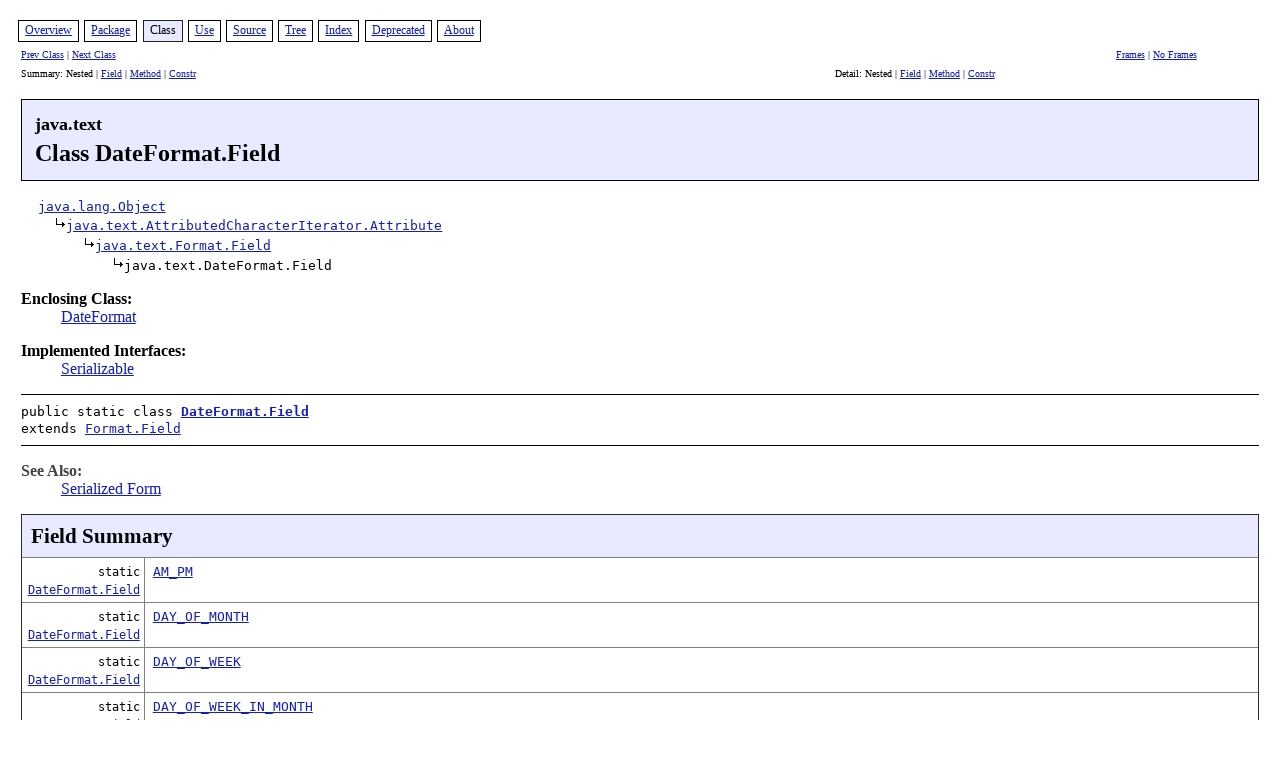

--- FILE ---
content_type: text/html
request_url: https://lira.no-ip.org:8443/doc/cpp-6/html/java/text/DateFormat.Field.html
body_size: 4311
content:
<?xml version="1.0" encoding="US-ASCII"?>
<!DOCTYPE html PUBLIC "-//gnu.org///DTD XHTML 1.1 plus Target 1.0//EN" "../../resources/xhtml11-target10.dtd"><html xmlns="http://www.w3.org/1999/xhtml" lang="en" xml:lang="en"><head><title>DateFormat.Field (LibGCJ Classpath 6.3.0 20170516 Documentation)</title><script src="../../resources/gjdoc.js" type="text/javascript"><!-- this comment required for konqueror 3.2.2 --></script><meta http-equiv="Content-Type" content="text/html; charset=US-ASCII"/><meta name="generator" content="GNU Gjdoc Standard Doclet"/><meta name="keywords" content="java.text.DateFormat.Field class"/><meta name="keywords" content="ERA"/><meta name="keywords" content="YEAR"/><meta name="keywords" content="MONTH"/><meta name="keywords" content="DAY_OF_MONTH"/><meta name="keywords" content="HOUR_OF_DAY1"/><meta name="keywords" content="HOUR_OF_DAY0"/><meta name="keywords" content="MINUTE"/><meta name="keywords" content="SECOND"/><meta name="keywords" content="MILLISECOND"/><meta name="keywords" content="DAY_OF_WEEK"/><meta name="keywords" content="DAY_OF_YEAR"/><meta name="keywords" content="DAY_OF_WEEK_IN_MONTH"/><meta name="keywords" content="WEEK_OF_YEAR"/><meta name="keywords" content="WEEK_OF_MONTH"/><meta name="keywords" content="AM_PM"/><meta name="keywords" content="HOUR1"/><meta name="keywords" content="HOUR0"/><meta name="keywords" content="TIME_ZONE"/><meta name="keywords" content="getCalendarField()"/><meta name="keywords" content="ofCalendarField()"/><meta name="keywords" content="readResolve()"/><link rel="stylesheet" type="text/css" href="../../resources/gjdochtml-clean-layout.css" title="GNU Clean"/><link rel="stylesheet" type="text/css" href="../../resources/gjdochtml-clean-color1.css" title="GNU Clean"/></head><body class="content class" onload="if(parent.contentPageLoaded)parent.contentPageLoaded(document.title)"><table class="navbar div top"><tr><td class="navbar div top"><div class="navbar div top"><span class="navbar item enabled"><a href="../../overview-summary.html">Overview</a></span> <span class="navbar item enabled"><a href="package-summary.html">Package</a></span> <span class="navbar item active">Class</span> <span class="navbar item enabled"><a href="DateFormat.Field-uses.html">Use</a></span> <span class="navbar item enabled"><a href="DateFormat-source.html#line.223">Source</a></span> <span class="navbar item enabled"><a href="tree.html">Tree</a></span> <span class="navbar item enabled"><a href="../../alphaindex-1.html">Index</a></span> <span class="navbar item enabled"><a href="../../deprecated.html">Deprecated</a></span> <span class="navbar item enabled"><a href="../../about.html">About</a></span></div></td><td class="header" rowspan="2"></td></tr><tr><td class="navi"><a href="../../java/text/DateFormat.html">Prev Class</a> | <a href="../../java/text/DateFormatSymbols.html">Next Class</a></td><td class="navi"><a href="../../index.html" title="Show in a frameset" target="_top">Frames</a> | <a href="DateFormat.Field.html" title="Show without frames" target="_top">No Frames</a> </td></tr><tr><td class="navi">Summary: Nested | <a href="#summary-fields">Field</a> | <a href="#summary-methods">Method</a> | <a href="#summary-constructors">Constr</a></td><td class="navi">Detail: Nested | <a href="#detail-fields">Field</a> | <a href="#detail-methods">Method</a> | <a href="#detail-constructors">Constr</a></td></tr></table><div class="class title outer"><h3 class="class title-package">java.text</h3><h1 class="class title-class">Class DateFormat.Field</h1></div><div class="class inheritance-tree"><ul class="inheritance 0"><li class="inheritance 0"><code><a href="../../java/lang/Object.html">java.lang.Object</a></code></li><li><ul class="inheritance 1"><li class="inheritance 1"><code><a href="../../java/text/AttributedCharacterIterator.Attribute.html">java.text.AttributedCharacterIterator.Attribute</a></code></li><li><ul class="inheritance 2"><li class="inheritance 2"><code><a href="../../java/text/Format.Field.html">java.text.Format.Field</a></code></li><li><ul class="inheritance 3"><li class="inheritance 3"><code>java.text.DateFormat.Field</code></li><li></li></ul></li></ul></li></ul></li></ul></div><dl class="class enclosing"><dt class="class enclosing header"><b>Enclosing Class:</b></dt><dd class="class enclosing item"><a href="../../java/text/DateFormat.html" title="Class in java.text">DateFormat</a></dd></dl><dl class="class knownimplementing"><dt class="header"><b>Implemented Interfaces:</b></dt><dd class="item"><a href="../../java/io/Serializable.html" title="Interface in java.io">Serializable</a></dd></dl><hr/><div class="class synopsis outer"><div class="class synopsis declaration"><code>public static class <b class="class synopsis name"><a href="DateFormat-source.html#line./build/gcc-6-6.3.0/build/java-src/java/text/DateFormat.java:223">DateFormat.Field</a></b></code></div><div class="class synopsis superclass"><code>extends <a href="../../java/text/Format.Field.html" title="Class in java.text">Format.Field</a></code></div></div><hr/><div class="class description"></div><div class="taglet"></div><div class="taglet"></div><div class="taglet"><dl class="tag list"><dt class="tag section header"><b>See Also:</b></dt><dd><a href="../../serialized-form.html#java.text.DateFormat.Field">Serialized Form</a></dd></dl></div><div class="taglet"></div><div class="taglet"></div><a name="summary-fields" id="summary-fields"/><dl class="table container"><dd><table class="class summary" border="1" width="100%"><tr class="table header"><td colspan="2"><h2 class="table header">Field Summary</h2></td></tr><tr><td class="left" valign="top"><code class="synopsis">static <a href="../../java/text/DateFormat.Field.html" title="Class in java.text">DateFormat.Field</a></code></td><td class="right"><dl class="list"><dt class="synopsis"><code><a href="#AM_PM">AM_PM</a></code></dt></dl></td></tr><tr><td class="left" valign="top"><code class="synopsis">static <a href="../../java/text/DateFormat.Field.html" title="Class in java.text">DateFormat.Field</a></code></td><td class="right"><dl class="list"><dt class="synopsis"><code><a href="#DAY_OF_MONTH">DAY_OF_MONTH</a></code></dt></dl></td></tr><tr><td class="left" valign="top"><code class="synopsis">static <a href="../../java/text/DateFormat.Field.html" title="Class in java.text">DateFormat.Field</a></code></td><td class="right"><dl class="list"><dt class="synopsis"><code><a href="#DAY_OF_WEEK">DAY_OF_WEEK</a></code></dt></dl></td></tr><tr><td class="left" valign="top"><code class="synopsis">static <a href="../../java/text/DateFormat.Field.html" title="Class in java.text">DateFormat.Field</a></code></td><td class="right"><dl class="list"><dt class="synopsis"><code><a href="#DAY_OF_WEEK_IN_MONTH">DAY_OF_WEEK_IN_MONTH</a></code></dt></dl></td></tr><tr><td class="left" valign="top"><code class="synopsis">static <a href="../../java/text/DateFormat.Field.html" title="Class in java.text">DateFormat.Field</a></code></td><td class="right"><dl class="list"><dt class="synopsis"><code><a href="#DAY_OF_YEAR">DAY_OF_YEAR</a></code></dt></dl></td></tr><tr><td class="left" valign="top"><code class="synopsis">static <a href="../../java/text/DateFormat.Field.html" title="Class in java.text">DateFormat.Field</a></code></td><td class="right"><dl class="list"><dt class="synopsis"><code><a href="#ERA">ERA</a></code></dt></dl></td></tr><tr><td class="left" valign="top"><code class="synopsis">static <a href="../../java/text/DateFormat.Field.html" title="Class in java.text">DateFormat.Field</a></code></td><td class="right"><dl class="list"><dt class="synopsis"><code><a href="#HOUR0">HOUR0</a></code></dt></dl></td></tr><tr><td class="left" valign="top"><code class="synopsis">static <a href="../../java/text/DateFormat.Field.html" title="Class in java.text">DateFormat.Field</a></code></td><td class="right"><dl class="list"><dt class="synopsis"><code><a href="#HOUR1">HOUR1</a></code></dt></dl></td></tr><tr><td class="left" valign="top"><code class="synopsis">static <a href="../../java/text/DateFormat.Field.html" title="Class in java.text">DateFormat.Field</a></code></td><td class="right"><dl class="list"><dt class="synopsis"><code><a href="#HOUR_OF_DAY0">HOUR_OF_DAY0</a></code></dt></dl></td></tr><tr><td class="left" valign="top"><code class="synopsis">static <a href="../../java/text/DateFormat.Field.html" title="Class in java.text">DateFormat.Field</a></code></td><td class="right"><dl class="list"><dt class="synopsis"><code><a href="#HOUR_OF_DAY1">HOUR_OF_DAY1</a></code></dt></dl></td></tr><tr><td class="left" valign="top"><code class="synopsis">static <a href="../../java/text/DateFormat.Field.html" title="Class in java.text">DateFormat.Field</a></code></td><td class="right"><dl class="list"><dt class="synopsis"><code><a href="#MILLISECOND">MILLISECOND</a></code></dt></dl></td></tr><tr><td class="left" valign="top"><code class="synopsis">static <a href="../../java/text/DateFormat.Field.html" title="Class in java.text">DateFormat.Field</a></code></td><td class="right"><dl class="list"><dt class="synopsis"><code><a href="#MINUTE">MINUTE</a></code></dt></dl></td></tr><tr><td class="left" valign="top"><code class="synopsis">static <a href="../../java/text/DateFormat.Field.html" title="Class in java.text">DateFormat.Field</a></code></td><td class="right"><dl class="list"><dt class="synopsis"><code><a href="#MONTH">MONTH</a></code></dt></dl></td></tr><tr><td class="left" valign="top"><code class="synopsis">static <a href="../../java/text/DateFormat.Field.html" title="Class in java.text">DateFormat.Field</a></code></td><td class="right"><dl class="list"><dt class="synopsis"><code><a href="#SECOND">SECOND</a></code></dt></dl></td></tr><tr><td class="left" valign="top"><code class="synopsis">static <a href="../../java/text/DateFormat.Field.html" title="Class in java.text">DateFormat.Field</a></code></td><td class="right"><dl class="list"><dt class="synopsis"><code><a href="#TIME_ZONE">TIME_ZONE</a></code></dt></dl></td></tr><tr><td class="left" valign="top"><code class="synopsis">static <a href="../../java/text/DateFormat.Field.html" title="Class in java.text">DateFormat.Field</a></code></td><td class="right"><dl class="list"><dt class="synopsis"><code><a href="#WEEK_OF_MONTH">WEEK_OF_MONTH</a></code></dt></dl></td></tr><tr><td class="left" valign="top"><code class="synopsis">static <a href="../../java/text/DateFormat.Field.html" title="Class in java.text">DateFormat.Field</a></code></td><td class="right"><dl class="list"><dt class="synopsis"><code><a href="#WEEK_OF_YEAR">WEEK_OF_YEAR</a></code></dt></dl></td></tr><tr><td class="left" valign="top"><code class="synopsis">static <a href="../../java/text/DateFormat.Field.html" title="Class in java.text">DateFormat.Field</a></code></td><td class="right"><dl class="list"><dt class="synopsis"><code><a href="#YEAR">YEAR</a></code></dt></dl></td></tr></table></dd></dl><dl class="table container"><dd><table class="class summary" border="1" width="100%"><tr class="table sub header"><td colspan="2"><h3 class="table sub header">Fields inherited from class java.text.<a href="../../java/text/AttributedCharacterIterator.Attribute.html" title="Class in java.text">AttributedCharacterIterator.Attribute</a></h3></td></tr><tr><td class="inherited"><a href="../../java/text/AttributedCharacterIterator.Attribute.html#INPUT_METHOD_SEGMENT"><code class="member">INPUT_METHOD_SEGMENT</code></a>, <a href="../../java/text/AttributedCharacterIterator.Attribute.html#LANGUAGE"><code class="member">LANGUAGE</code></a>, <a href="../../java/text/AttributedCharacterIterator.Attribute.html#READING"><code class="member">READING</code></a></td></tr></table></dd></dl><a name="summary-constructors" id="summary-constructors"/><dl class="table container"><dd><table class="class summary" border="1" width="100%"><tr class="table header"><td colspan="2"><h2 class="table header">Constructor Summary</h2></td></tr><tr><td class="right"><dl class="list"><dt class="synopsis"><code><a href="#Field(java.lang.String,int)">Field</a>(<a href="../../java/lang/String.html" title="Class in java.lang">String</a>&nbsp;name, int&nbsp;calendarField)</code></dt></dl></td></tr></table></dd></dl><a name="summary-methods" id="summary-methods"/><dl class="table container"><dd><table class="class summary" border="1" width="100%"><tr class="table header"><td colspan="2"><h2 class="table header">Method Summary</h2></td></tr><tr><td class="left" valign="top"><code class="synopsis"> int</code></td><td class="right"><dl class="list"><dt class="synopsis"><code><a href="#getCalendarField()">getCalendarField</a>()</code></dt></dl></td></tr><tr><td class="left" valign="top"><code class="synopsis">static <a href="../../java/text/DateFormat.Field.html" title="Class in java.text">DateFormat.Field</a></code></td><td class="right"><dl class="list"><dt class="synopsis"><code><a href="#ofCalendarField(int)">ofCalendarField</a>(int&nbsp;calendarField)</code></dt></dl></td></tr><tr><td class="left" valign="top"><code class="synopsis">protected  <a href="../../java/lang/Object.html" title="Class in java.lang">Object</a></code></td><td class="right"><dl class="list"><dt class="synopsis"><code><a href="#readResolve()">readResolve</a>()</code></dt><dd class="description"> Resolves an instance of
 <code>AttributedCharacterIterator.Attribute</code>
 that is being deserialized to one of the three pre-defined attribute
 constants.  </dd></dl></td></tr></table></dd></dl><dl class="table container"><dd><table class="class summary" border="1" width="100%"><tr class="table sub header"><td colspan="2"><h3 class="table sub header">Methods inherited from class java.text.<a href="../../java/text/AttributedCharacterIterator.Attribute.html" title="Class in java.text">AttributedCharacterIterator.Attribute</a></h3></td></tr><tr><td class="inherited"><a href="../../java/text/AttributedCharacterIterator.Attribute.html#equals(java.lang.Object)" title="equals(Object)"><code class="member">equals</code></a>, <a href="../../java/text/AttributedCharacterIterator.Attribute.html#getName()" title="getName()"><code class="member">getName</code></a>, <a href="../../java/text/AttributedCharacterIterator.Attribute.html#hashCode()" title="hashCode()"><code class="member">hashCode</code></a>, <a href="../../java/text/AttributedCharacterIterator.Attribute.html#readResolve()" title="readResolve()"><code class="member">readResolve</code></a>, <a href="../../java/text/AttributedCharacterIterator.Attribute.html#toString()" title="toString()"><code class="member">toString</code></a></td></tr></table></dd></dl><dl class="table container"><dd><table class="class summary" border="1" width="100%"><tr class="table sub header"><td colspan="2"><h3 class="table sub header">Methods inherited from class java.lang.<a href="../../java/lang/Object.html" title="Class in java.lang">Object</a></h3></td></tr><tr><td class="inherited"><a href="../../java/lang/Object.html#clone()" title="clone()"><code class="member">clone</code></a>, <a href="../../java/lang/Object.html#equals(java.lang.Object)" title="equals(Object)"><code class="member">equals</code></a>, <a href="../../java/lang/Object.html#extends Object> getClass()" title="extends Object> getClass()"><code class="member">extends Object> getClass</code></a>, <a href="../../java/lang/Object.html#finalize()" title="finalize()"><code class="member">finalize</code></a>, <a href="../../java/lang/Object.html#hashCode()" title="hashCode()"><code class="member">hashCode</code></a>, <a href="../../java/lang/Object.html#notify()" title="notify()"><code class="member">notify</code></a>, <a href="../../java/lang/Object.html#notifyAll()" title="notifyAll()"><code class="member">notifyAll</code></a>, <a href="../../java/lang/Object.html#toString()" title="toString()"><code class="member">toString</code></a>, <a href="../../java/lang/Object.html#wait()" title="wait()"><code class="member">wait</code></a>, <a href="../../java/lang/Object.html#wait(long)" title="wait(long)"><code class="member">wait</code></a>, <a href="../../java/lang/Object.html#wait(long,int)" title="wait(long,int)"><code class="member">wait</code></a></td></tr></table></dd></dl><a name="detail-fields" id="detail-fields"/><h2 class="section header">Field Details</h2><div class="section"><a name="AM_PM" id="AM_PM"/><div class="member detail outer"><h3 class="member detail name">AM_PM</h3><pre class="member detail synopsis">public static final <a href="../../java/text/DateFormat.Field.html" title="Class in java.text">DateFormat.Field</a> <a href="DateFormat-source.html#line.257">AM_PM</a></pre><blockquote class="member detail name"><div class="member detail description"></div><div class="taglet"></div><div class="taglet"></div><div class="taglet"></div><div class="taglet"></div><div class="taglet"></div></blockquote></div><hr/><a name="DAY_OF_MONTH" id="DAY_OF_MONTH"/><div class="member detail outer"><h3 class="member detail name">DAY_OF_MONTH</h3><pre class="member detail synopsis">public static final <a href="../../java/text/DateFormat.Field.html" title="Class in java.text">DateFormat.Field</a> <a href="DateFormat-source.html#line.235">DAY_OF_MONTH</a></pre><blockquote class="member detail name"><div class="member detail description"></div><div class="taglet"></div><div class="taglet"></div><div class="taglet"></div><div class="taglet"></div><div class="taglet"></div></blockquote></div><hr/><a name="DAY_OF_WEEK" id="DAY_OF_WEEK"/><div class="member detail outer"><h3 class="member detail name">DAY_OF_WEEK</h3><pre class="member detail synopsis">public static final <a href="../../java/text/DateFormat.Field.html" title="Class in java.text">DateFormat.Field</a> <a href="DateFormat-source.html#line.247">DAY_OF_WEEK</a></pre><blockquote class="member detail name"><div class="member detail description"></div><div class="taglet"></div><div class="taglet"></div><div class="taglet"></div><div class="taglet"></div><div class="taglet"></div></blockquote></div><hr/><a name="DAY_OF_WEEK_IN_MONTH" id="DAY_OF_WEEK_IN_MONTH"/><div class="member detail outer"><h3 class="member detail name">DAY_OF_WEEK_IN_MONTH</h3><pre class="member detail synopsis">public static final <a href="../../java/text/DateFormat.Field.html" title="Class in java.text">DateFormat.Field</a> <a href="DateFormat-source.html#line.251">DAY_OF_WEEK_IN_MONTH</a></pre><blockquote class="member detail name"><div class="member detail description"></div><div class="taglet"></div><div class="taglet"></div><div class="taglet"></div><div class="taglet"></div><div class="taglet"></div></blockquote></div><hr/><a name="DAY_OF_YEAR" id="DAY_OF_YEAR"/><div class="member detail outer"><h3 class="member detail name">DAY_OF_YEAR</h3><pre class="member detail synopsis">public static final <a href="../../java/text/DateFormat.Field.html" title="Class in java.text">DateFormat.Field</a> <a href="DateFormat-source.html#line.249">DAY_OF_YEAR</a></pre><blockquote class="member detail name"><div class="member detail description"></div><div class="taglet"></div><div class="taglet"></div><div class="taglet"></div><div class="taglet"></div><div class="taglet"></div></blockquote></div><hr/><a name="ERA" id="ERA"/><div class="member detail outer"><h3 class="member detail name">ERA</h3><pre class="member detail synopsis">public static final <a href="../../java/text/DateFormat.Field.html" title="Class in java.text">DateFormat.Field</a> <a href="DateFormat-source.html#line.229">ERA</a></pre><blockquote class="member detail name"><div class="member detail description"></div><div class="taglet"></div><div class="taglet"></div><div class="taglet"></div><div class="taglet"></div><div class="taglet"></div></blockquote></div><hr/><a name="HOUR0" id="HOUR0"/><div class="member detail outer"><h3 class="member detail name">HOUR0</h3><pre class="member detail synopsis">public static final <a href="../../java/text/DateFormat.Field.html" title="Class in java.text">DateFormat.Field</a> <a href="DateFormat-source.html#line.261">HOUR0</a></pre><blockquote class="member detail name"><div class="member detail description"></div><div class="taglet"></div><div class="taglet"></div><div class="taglet"></div><div class="taglet"></div><div class="taglet"></div></blockquote></div><hr/><a name="HOUR1" id="HOUR1"/><div class="member detail outer"><h3 class="member detail name">HOUR1</h3><pre class="member detail synopsis">public static final <a href="../../java/text/DateFormat.Field.html" title="Class in java.text">DateFormat.Field</a> <a href="DateFormat-source.html#line.259">HOUR1</a></pre><blockquote class="member detail name"><div class="member detail description"></div><div class="taglet"></div><div class="taglet"></div><div class="taglet"></div><div class="taglet"></div><div class="taglet"></div></blockquote></div><hr/><a name="HOUR_OF_DAY0" id="HOUR_OF_DAY0"/><div class="member detail outer"><h3 class="member detail name">HOUR_OF_DAY0</h3><pre class="member detail synopsis">public static final <a href="../../java/text/DateFormat.Field.html" title="Class in java.text">DateFormat.Field</a> <a href="DateFormat-source.html#line.239">HOUR_OF_DAY0</a></pre><blockquote class="member detail name"><div class="member detail description"></div><div class="taglet"></div><div class="taglet"></div><div class="taglet"></div><div class="taglet"></div><div class="taglet"></div></blockquote></div><hr/><a name="HOUR_OF_DAY1" id="HOUR_OF_DAY1"/><div class="member detail outer"><h3 class="member detail name">HOUR_OF_DAY1</h3><pre class="member detail synopsis">public static final <a href="../../java/text/DateFormat.Field.html" title="Class in java.text">DateFormat.Field</a> <a href="DateFormat-source.html#line.237">HOUR_OF_DAY1</a></pre><blockquote class="member detail name"><div class="member detail description"></div><div class="taglet"></div><div class="taglet"></div><div class="taglet"></div><div class="taglet"></div><div class="taglet"></div></blockquote></div><hr/><a name="MILLISECOND" id="MILLISECOND"/><div class="member detail outer"><h3 class="member detail name">MILLISECOND</h3><pre class="member detail synopsis">public static final <a href="../../java/text/DateFormat.Field.html" title="Class in java.text">DateFormat.Field</a> <a href="DateFormat-source.html#line.245">MILLISECOND</a></pre><blockquote class="member detail name"><div class="member detail description"></div><div class="taglet"></div><div class="taglet"></div><div class="taglet"></div><div class="taglet"></div><div class="taglet"></div></blockquote></div><hr/><a name="MINUTE" id="MINUTE"/><div class="member detail outer"><h3 class="member detail name">MINUTE</h3><pre class="member detail synopsis">public static final <a href="../../java/text/DateFormat.Field.html" title="Class in java.text">DateFormat.Field</a> <a href="DateFormat-source.html#line.241">MINUTE</a></pre><blockquote class="member detail name"><div class="member detail description"></div><div class="taglet"></div><div class="taglet"></div><div class="taglet"></div><div class="taglet"></div><div class="taglet"></div></blockquote></div><hr/><a name="MONTH" id="MONTH"/><div class="member detail outer"><h3 class="member detail name">MONTH</h3><pre class="member detail synopsis">public static final <a href="../../java/text/DateFormat.Field.html" title="Class in java.text">DateFormat.Field</a> <a href="DateFormat-source.html#line.233">MONTH</a></pre><blockquote class="member detail name"><div class="member detail description"></div><div class="taglet"></div><div class="taglet"></div><div class="taglet"></div><div class="taglet"></div><div class="taglet"></div></blockquote></div><hr/><a name="SECOND" id="SECOND"/><div class="member detail outer"><h3 class="member detail name">SECOND</h3><pre class="member detail synopsis">public static final <a href="../../java/text/DateFormat.Field.html" title="Class in java.text">DateFormat.Field</a> <a href="DateFormat-source.html#line.243">SECOND</a></pre><blockquote class="member detail name"><div class="member detail description"></div><div class="taglet"></div><div class="taglet"></div><div class="taglet"></div><div class="taglet"></div><div class="taglet"></div></blockquote></div><hr/><a name="TIME_ZONE" id="TIME_ZONE"/><div class="member detail outer"><h3 class="member detail name">TIME_ZONE</h3><pre class="member detail synopsis">public static final <a href="../../java/text/DateFormat.Field.html" title="Class in java.text">DateFormat.Field</a> <a href="DateFormat-source.html#line.263">TIME_ZONE</a></pre><blockquote class="member detail name"><div class="member detail description"></div><div class="taglet"></div><div class="taglet"></div><div class="taglet"></div><div class="taglet"></div><div class="taglet"></div></blockquote></div><hr/><a name="WEEK_OF_MONTH" id="WEEK_OF_MONTH"/><div class="member detail outer"><h3 class="member detail name">WEEK_OF_MONTH</h3><pre class="member detail synopsis">public static final <a href="../../java/text/DateFormat.Field.html" title="Class in java.text">DateFormat.Field</a> <a href="DateFormat-source.html#line.255">WEEK_OF_MONTH</a></pre><blockquote class="member detail name"><div class="member detail description"></div><div class="taglet"></div><div class="taglet"></div><div class="taglet"></div><div class="taglet"></div><div class="taglet"></div></blockquote></div><hr/><a name="WEEK_OF_YEAR" id="WEEK_OF_YEAR"/><div class="member detail outer"><h3 class="member detail name">WEEK_OF_YEAR</h3><pre class="member detail synopsis">public static final <a href="../../java/text/DateFormat.Field.html" title="Class in java.text">DateFormat.Field</a> <a href="DateFormat-source.html#line.253">WEEK_OF_YEAR</a></pre><blockquote class="member detail name"><div class="member detail description"></div><div class="taglet"></div><div class="taglet"></div><div class="taglet"></div><div class="taglet"></div><div class="taglet"></div></blockquote></div><hr/><a name="YEAR" id="YEAR"/><div class="member detail outer"><h3 class="member detail name">YEAR</h3><pre class="member detail synopsis">public static final <a href="../../java/text/DateFormat.Field.html" title="Class in java.text">DateFormat.Field</a> <a href="DateFormat-source.html#line.231">YEAR</a></pre><blockquote class="member detail name"><div class="member detail description"></div><div class="taglet"></div><div class="taglet"></div><div class="taglet"></div><div class="taglet"></div><div class="taglet"></div></blockquote></div></div><a name="detail-constructors" id="detail-constructors"/><h2 class="section header">Constructor Details</h2><div class="section"><a name="Field(java.lang.String,int)" id="Field(java.lang.String,int)"/><div class="member detail outer"><h3 class="member detail name">Field</h3><pre class="member detail synopsis">protected <a href="DateFormat-source.html#line.281">Field</a>(<a href="../../java/lang/String.html" title="Class in java.lang">String</a> name,
                int calendarField)</pre><blockquote class="member detail name"><div class="member detail description"></div><div class="taglet"></div><div class="taglet"></div><div class="taglet"></div><div class="taglet"></div><div class="taglet"></div></blockquote></div></div><a name="detail-methods" id="detail-methods"/><h2 class="section header">Method Details</h2><div class="section"><a name="getCalendarField()" id="getCalendarField()"/><div class="member detail outer"><h3 class="member detail name">getCalendarField</h3><pre class="member detail synopsis">public int <a href="DateFormat-source.html#line.287">getCalendarField</a>()</pre><blockquote class="member detail name"><div class="member detail description"></div><div class="taglet"></div><div class="taglet"></div><div class="taglet"></div><div class="taglet"></div><div class="taglet"></div></blockquote></div><hr/><a name="ofCalendarField(int)" id="ofCalendarField(int)"/><div class="member detail outer"><h3 class="member detail name">ofCalendarField</h3><pre class="member detail synopsis">public static <a href="../../java/text/DateFormat.Field.html" title="Class in java.text">DateFormat.Field</a> <a href="DateFormat-source.html#line.292">ofCalendarField</a>(int calendarField)</pre><blockquote class="member detail name"><div class="member detail description"></div><div class="taglet"></div><div class="taglet"></div><div class="taglet"></div><div class="taglet"></div><div class="taglet"></div></blockquote></div><hr/><a name="readResolve()" id="readResolve()"/><div class="member detail outer"><h3 class="member detail name">readResolve</h3><pre class="member detail synopsis">protected <a href="../../java/lang/Object.html" title="Class in java.lang">Object</a> <a href="DateFormat-source.html#line.301">readResolve</a>()
            throws <a href="../../java/io/InvalidObjectException.html" title="Class in java.io">InvalidObjectException</a></pre><blockquote class="member detail name"><div class="member detail description"> Resolves an instance of
 <code>AttributedCharacterIterator.Attribute</code>
 that is being deserialized to one of the three pre-defined attribute
 constants.  It does this by comparing the names of the attributes.  The
 constant that the deserialized object resolves to is returned.
</div><dl class="member detail overridden list"><dt class="member detail overridden header"><b>Overrides:</b></dt><dd class="member detail overridden item"><a href="../../java/text/AttributedCharacterIterator.Attribute.html#readResolve()">readResolve</a> in interface <a href="../../java/text/AttributedCharacterIterator.Attribute.html" title="Class in java.text">AttributedCharacterIterator.Attribute</a></dd></dl><div class="member detail return list"><dl><dt class="member detail return header"><b>Returns:</b></dt><dd class="member detail return item">The resolved contant value</dd></dl></div><div class="member detail thrown list"><dl><dt class="member detail thrown header"><b>Throws:</b></dt><dd class="member detail thrown item"><code class="name"><a href="../../java/io/InvalidObjectException.html" title="Class in java.io">InvalidObjectException</a></code><span class="separator"> - </span><span class="description">If the object being deserialized
cannot be resolved.</span></dd></dl></div><div class="taglet"></div><div class="taglet"></div><div class="taglet"></div><div class="taglet"></div><div class="taglet"></div></blockquote></div></div><hr/><div class="boilerplate" style="font-size: x-small;">DateFormat.java -- Class for formatting/parsing date/times
   Copyright (C) 1998, 1999, 2000, 2001, 2003, 2004, 2005
   Free Software Foundation, Inc.

This file is part of GNU Classpath.

GNU Classpath is free software; you can redistribute it and/or modify
it under the terms of the GNU General Public License as published by
the Free Software Foundation; either version 2, or (at your option)
any later version.

GNU Classpath is distributed in the hope that it will be useful, but
WITHOUT ANY WARRANTY; without even the implied warranty of
MERCHANTABILITY or FITNESS FOR A PARTICULAR PURPOSE.  See the GNU
General Public License for more details.

You should have received a copy of the GNU General Public License
along with GNU Classpath; see the file COPYING.  If not, write to the
Free Software Foundation, Inc., 51 Franklin Street, Fifth Floor, Boston, MA
02110-1301 USA.

Linking this library statically or dynamically with other modules is
making a combined work based on this library.  Thus, the terms and
conditions of the GNU General Public License cover the whole
combination.

As a special exception, the copyright holders of this library give you
permission to link this library with independent modules to produce an
executable, regardless of the license terms of these independent
modules, and to copy and distribute the resulting executable under
terms of your choice, provided that you also meet, for each linked
independent module, the terms and conditions of the license of that
module.  An independent module is a module which is not derived from
or based on this library.  If you modify this library, you may extend
this exception to your version of the library, but you are not
obligated to do so.  If you do not wish to do so, delete this
exception statement from your version.</div><hr/><p class="navbar bottom spacer"> </p><table class="navbar div bottom"><tr><td><div class="navbar div top"><span class="navbar item enabled"><a href="../../overview-summary.html">Overview</a></span> <span class="navbar item enabled"><a href="package-summary.html">Package</a></span> <span class="navbar item active">Class</span> <span class="navbar item enabled"><a href="DateFormat.Field-uses.html">Use</a></span> <span class="navbar item enabled"><a href="DateFormat-source.html#line.223">Source</a></span> <span class="navbar item enabled"><a href="tree.html">Tree</a></span> <span class="navbar item enabled"><a href="../../alphaindex-1.html">Index</a></span> <span class="navbar item enabled"><a href="../../deprecated.html">Deprecated</a></span> <span class="navbar item enabled"><a href="../../about.html">About</a></span></div></td><td></td></tr></table></body></html>